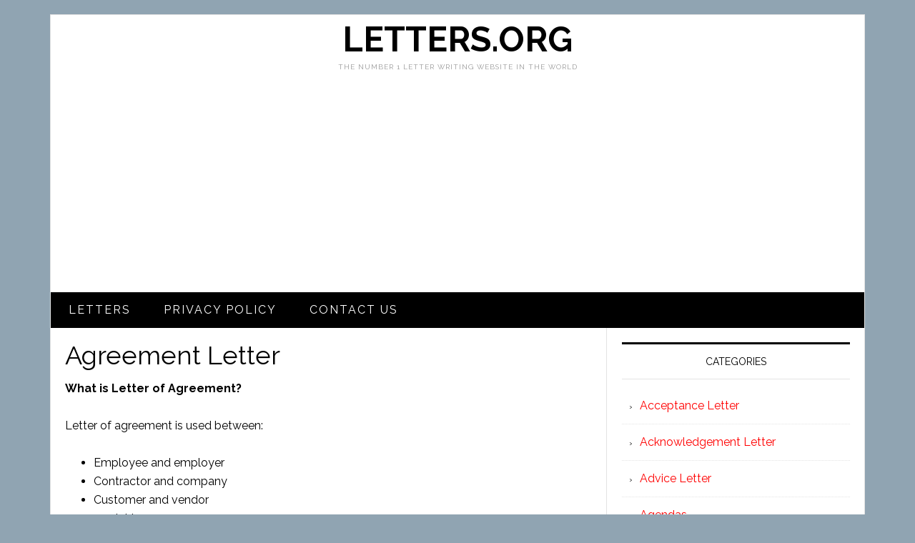

--- FILE ---
content_type: text/html; charset=utf-8
request_url: https://www.google.com/recaptcha/api2/aframe
body_size: 267
content:
<!DOCTYPE HTML><html><head><meta http-equiv="content-type" content="text/html; charset=UTF-8"></head><body><script nonce="6TTTIT55g4iChVbnBPoRLQ">/** Anti-fraud and anti-abuse applications only. See google.com/recaptcha */ try{var clients={'sodar':'https://pagead2.googlesyndication.com/pagead/sodar?'};window.addEventListener("message",function(a){try{if(a.source===window.parent){var b=JSON.parse(a.data);var c=clients[b['id']];if(c){var d=document.createElement('img');d.src=c+b['params']+'&rc='+(localStorage.getItem("rc::a")?sessionStorage.getItem("rc::b"):"");window.document.body.appendChild(d);sessionStorage.setItem("rc::e",parseInt(sessionStorage.getItem("rc::e")||0)+1);localStorage.setItem("rc::h",'1769000166538');}}}catch(b){}});window.parent.postMessage("_grecaptcha_ready", "*");}catch(b){}</script></body></html>